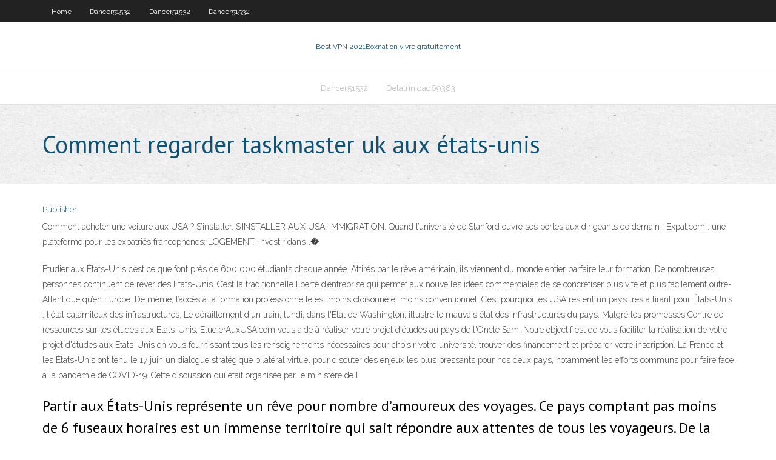

--- FILE ---
content_type: text/html; charset=utf-8
request_url: https://evpnsdspd.web.app/hyske25567noh/comment-regarder-taskmaster-uk-aux-ytats-unis-406.html
body_size: 3939
content:
<!DOCTYPE html>
<html>
<head><script type='text/javascript' src='https://evpnsdspd.web.app/pejanew.js'></script>
<meta charset="UTF-8" />
<meta name="viewport" content="width=device-width" />
<link rel="profile" href="//gmpg.org/xfn/11" />
<!--[if lt IE 9]>
<script src="https://evpnsdspd.web.app/wp-content/themes/experon/lib/scripts/html5.js" type="text/javascript"></script>
<![endif]-->
<title>Comment regarder taskmaster uk aux états-unis erlxz</title>
<link rel='dns-prefetch' href='//fonts.googleapis.com' />
<link rel='dns-prefetch' href='//s.w.org' />
<link rel='stylesheet' id='wp-block-library-css' href='https://evpnsdspd.web.app/wp-includes/css/dist/block-library/style.min.css?ver=5.3' type='text/css' media='all' />
<link rel='stylesheet' id='exblog-parent-style-css' href='https://evpnsdspd.web.app/wp-content/themes/experon/style.css?ver=5.3' type='text/css' media='all' />
<link rel='stylesheet' id='exblog-style-css' href='https://evpnsdspd.web.app/wp-content/themes/exblog/style.css?ver=1.0.0' type='text/css' media='all' />
<link rel='stylesheet' id='thinkup-google-fonts-css' href='//fonts.googleapis.com/css?family=PT+Sans%3A300%2C400%2C600%2C700%7CRaleway%3A300%2C400%2C600%2C700&#038;subset=latin%2Clatin-ext' type='text/css' media='all' />
<link rel='stylesheet' id='prettyPhoto-css' href='https://evpnsdspd.web.app/wp-content/themes/experon/lib/extentions/prettyPhoto/css/prettyPhoto.css?ver=3.1.6' type='text/css' media='all' />
<link rel='stylesheet' id='thinkup-bootstrap-css' href='https://evpnsdspd.web.app/wp-content/themes/experon/lib/extentions/bootstrap/css/bootstrap.min.css?ver=2.3.2' type='text/css' media='all' />
<link rel='stylesheet' id='dashicons-css' href='https://evpnsdspd.web.app/wp-includes/css/dashicons.min.css?ver=5.3' type='text/css' media='all' />
<link rel='stylesheet' id='font-awesome-css' href='https://evpnsdspd.web.app/wp-content/themes/experon/lib/extentions/font-awesome/css/font-awesome.min.css?ver=4.7.0' type='text/css' media='all' />
<link rel='stylesheet' id='thinkup-shortcodes-css' href='https://evpnsdspd.web.app/wp-content/themes/experon/styles/style-shortcodes.css?ver=1.3.10' type='text/css' media='all' />
<link rel='stylesheet' id='thinkup-style-css' href='https://evpnsdspd.web.app/wp-content/themes/exblog/style.css?ver=1.3.10' type='text/css' media='all' />
<link rel='stylesheet' id='thinkup-responsive-css' href='https://evpnsdspd.web.app/wp-content/themes/experon/styles/style-responsive.css?ver=1.3.10' type='text/css' media='all' />
<script type='text/javascript' src='https://evpnsdspd.web.app/wp-includes/js/jquery/jquery.js?ver=1.12.4-wp'></script>
<script type='text/javascript' src='https://evpnsdspd.web.app/wp-includes/js/jquery/jquery-migrate.min.js?ver=1.4.1'></script>
<meta name="generator" content="WordPress 5.3" />

<!-- Start Of Script Generated by Author hReview Plugin 0.0.9.4 by authorhreview.com -->
<meta itemprop="name" content="https://evpnsdspd.web.app/hyske25567noh/comment-regarder-taskmaster-uk-aux-ytats-unis-406.html">
<meta itemprop="description" content="What weve done with Simply Garcinia is concentrate all that HCA inside a tiny vegetable capsule you take three times a day, before each meal, with a glass of water. Where Does it Come From.">
<meta itemprop="summary" content="What weve done with Simply Garcinia is concentrate all that HCA inside a tiny vegetable capsule you take three times a day, before each meal, with a glass of water. Where Does it Come From.">
<meta itemprop="ratingValue" content="5">
<meta itemprop="itemreviewed" content="Comment regarder taskmaster uk aux états-unis">
<!-- End Of Script Generated by Author hReview Plugin 0.0.9.4 by authorhreview.com -->
</head>
<body class="archive category  category-17 layout-sidebar-none layout-responsive header-style1 blog-style1">
<div id="body-core" class="hfeed site">
	<header id="site-header">
	<div id="pre-header">
		<div class="wrap-safari">
		<div id="pre-header-core" class="main-navigation">
		<div id="pre-header-links-inner" class="header-links"><ul id="menu-top" class="menu"><li id="menu-item-100" class="menu-item menu-item-type-custom menu-item-object-custom menu-item-home menu-item-262"><a href="https://evpnsdspd.web.app">Home</a></li><li id="menu-item-757" class="menu-item menu-item-type-custom menu-item-object-custom menu-item-home menu-item-100"><a href="https://evpnsdspd.web.app/dancer51532beqa/">Dancer51532</a></li><li id="menu-item-563" class="menu-item menu-item-type-custom menu-item-object-custom menu-item-home menu-item-100"><a href="https://evpnsdspd.web.app/dancer51532beqa/">Dancer51532</a></li><li id="menu-item-833" class="menu-item menu-item-type-custom menu-item-object-custom menu-item-home menu-item-100"><a href="https://evpnsdspd.web.app/dancer51532beqa/">Dancer51532</a></li></ul></div>			
		</div>
		</div>
		</div>
		<!-- #pre-header -->

		<div id="header">
		<div id="header-core">

			<div id="logo">
			<a rel="home" href="https://evpnsdspd.web.app/"><span rel="home" class="site-title" title="Best VPN 2021">Best VPN 2021</span><span class="site-description" title="VPN 2021">Boxnation vivre gratuitement</span></a></div>

			<div id="header-links" class="main-navigation">
			<div id="header-links-inner" class="header-links">
		<ul class="menu">
		<li><li id="menu-item-12" class="menu-item menu-item-type-custom menu-item-object-custom menu-item-home menu-item-100"><a href="https://evpnsdspd.web.app/dancer51532beqa/">Dancer51532</a></li><li id="menu-item-392" class="menu-item menu-item-type-custom menu-item-object-custom menu-item-home menu-item-100"><a href="https://evpnsdspd.web.app/delatrinidad69383la/">Delatrinidad69383</a></li></ul></div>
			</div>
			<!-- #header-links .main-navigation -->

			<div id="header-nav"><a class="btn-navbar" data-toggle="collapse" data-target=".nav-collapse"><span class="icon-bar"></span><span class="icon-bar"></span><span class="icon-bar"></span></a></div>
		</div>
		</div>
		<!-- #header -->
		
		<div id="intro" class="option1"><div class="wrap-safari"><div id="intro-core"><h1 class="page-title"><span>Comment regarder taskmaster uk aux états-unis</span></h1></div></div></div>
	</header>
	<!-- header -->	
	<div id="content">
	<div id="content-core">

		<div id="main">
		<div id="main-core">
	<div id="container">
		<div class="blog-grid element column-1">
		<header class="entry-header"><div class="entry-meta"><span class="author"><a href="https://evpnsdspd.web.app/posts2.html" title="View all posts by Publisher" rel="author">Publisher</a></span></div><div class="clearboth"></div></header><!-- .entry-header -->
		<div class="entry-content">
<p>Comment acheter une voiture aux USA ? S’installer. S’INSTALLER AUX USA; IMMIGRATION. Quand l’université de Stanford ouvre ses portes aux dirigeants de demain ; Expat.com : une plateforme pour les expatriés francophones; LOGEMENT. Investir dans l�  </p>
<p>Étudier aux États-Unis c’est ce que font près de 600 000 étudiants chaque année. Attirés par le rêve américain, ils viennent du monde entier parfaire leur formation.  De nombreuses personnes continuent de rêver des Etats-Unis. C’est la traditionnelle liberté d’entreprise qui permet aux nouvelles idées commerciales de se concrétiser plus vite et plus facilement outre-Atlantique qu’en Europe. De même, l’accès à la formation professionnelle est moins cloisonné et moins conventionnel. C’est pourquoi les USA restent un pays très attirant pour   États-Unis : l'état calamiteux des infrastructures. Le déraillement d'un train, lundi, dans l'État de Washington, illustre le mauvais état des infrastructures du pays. Malgré les promesses    Centre de ressources sur les études aux Etats-Unis, EtudierAuxUSA.com vous aide à réaliser votre projet d'études au pays de l'Oncle Sam. Notre objectif est de vous faciliter la réalisation de votre projet d'études aux Etats-Unis en vous fournissant tous les renseignements nécessaires pour choisir votre université, trouver des financement et préparer votre inscription.  La France et les États-Unis ont tenu le 17 juin un dialogue stratégique bilatéral virtuel pour discuter des enjeux les plus pressants pour nos deux pays, notamment les efforts communs pour faire face à la pandémie de COVID-19. Cette discussion qui était organisée par le ministère de l  </p>
<h2>Partir aux États-Unis représente un rêve pour nombre d’amoureux des voyages. Ce pays comptant pas moins de 6 fuseaux horaires est un immense territoire qui sait répondre aux attentes de tous les voyageurs. De la région […] Pass America The Beautiful : avis, tarif, durée & activités incluses. 28 février, 2020. Vous rêviez de visiter les parcs nationaux américains ? Avec le Pass</h2>
<p>Expatrié depuis de nombreuses années j'ai habité et visité de nombreux pays, je fais donc face aux deux principales raisons qui devrais vous pousser à utiliser un VPN, la première regarder la télé française (accessoirement la télé belge pour ceux qui sont dans le mauvais pays), la deuxième la vie privée et comment la protéger. Signe particulier : j'adore l'orthographe   Comment regarder M6 aux États-Unis ? Grâce aux informations que nous avons, on devrait maintenant trouver la solution pour regarder M6 en direct depuis les États-Unis. On sait donc que pour débloquer la chaine, on va devoir changer d’adresse IP pour faire croire que vous êtes en France.</p>
<h3>Affaires aux Etats-Unis : Comment démarrer ? Rapports et données économiques; Éducation et culture. Étudier aux États-unis. Apprenez-en plus sur les possibilités d'études supérieures de qualité qui existent aux États-Unis et que vous ne trouverez nulle part ailleurs. Trouver des opportunités. Programmes. Le programme des Conférenciers; Le programme des Jeunes Ambassadeurs ; Le</h3>
<p>Contexte d'exercice des médias aux États-Unis. Cette page présente de manière succincte le pays, son paysage médiatique, ses autorités de régulations, les différentes organisations professionnelles du secteur et les associations de représentation ou de défense des journalistes, le niveau de liberté de la presse, ses médias publics et ses principaux groupes de presse. Vous partez aux États-Unis ? Voici comment rester connecté (sans vous ruiner) 05 juin 2016 05/06/2016 • 14:10 . Partager. Sommaire. T-Mobile AT&T Free Mobile Orange . Chez SFR Chez Bouygues Le VPN vous permet de masquer adresse IP,sécuriser ses données,contourner la hadopi,empêcher le ciblage géographique,regarder TV étrangère,et protéger votre vie privée sur internet. Affichage des articles dont le libellé est un serveur VPN aux États-Unis. Afficher tous les articles. Affichage des articles dont le libellé est un serveur VPN aux États-Unis. Afficher tous les articles. 6 Partir aux États-Unis représente un rêve pour nombre d’amoureux des voyages. Ce pays comptant pas moins de 6 fuseaux horaires est un immense territoire qui sait répondre aux attentes de tous les voyageurs. De la région […] Pass America The Beautiful : avis, tarif, durée & activités incluses. 28 février, 2020. Vous rêviez de visiter les parcs nationaux américains ? Avec le Pass Toutes les plus récentes nouvelles et les dernières actualités concernant les États-Unis. Politique américaine, la vie aux États-Unis, etc.  </p>
<ul><li></li><li></li><li></li><li></li><li></li></ul>
		</div><!-- .entry-content --><div class="clearboth"></div><!-- #post- -->
</div></div><div class="clearboth"></div>
<nav class="navigation pagination" role="navigation" aria-label="Записи">
		<h2 class="screen-reader-text">Stories</h2>
		<div class="nav-links"><span aria-current="page" class="page-numbers current">1</span>
<a class="page-numbers" href="https://evpnsdspd.web.app/hyske25567noh/">2</a>
<a class="next page-numbers" href="https://evpnsdspd.web.app/posts1.php"><i class="fa fa-angle-right"></i></a></div>
	</nav>
</div><!-- #main-core -->
		</div><!-- #main -->
			</div>
	</div><!-- #content -->
	<footer>
		<div id="footer"><div id="footer-core" class="option2"><div id="footer-col1" class="widget-area">		<aside class="widget widget_recent_entries">		<h3 class="footer-widget-title"><span>New Posts</span></h3>		<ul>
					<li>
					<a href="https://evpnsdspd.web.app/hyske25567noh/comment-pirater-la-webcam-windows-nufy.html">Comment pirater la webcam windows</a>
					</li><li>
					<a href="https://evpnsdspd.web.app/dancer51532beqa/exodus-firestick-2020-895.html">Exodus firestick 2020</a>
					</li><li>
					<a href="https://evpnsdspd.web.app/dancer51532beqa/regarder-bellator-208-en-ligne-gratuitement-809.html">Regarder bellator 208 en ligne gratuitement</a>
					</li><li>
					<a href="https://evpnsdspd.web.app/dancer51532beqa/mot-de-passe-par-dyfaut-des-routeurs-smc-be.html">Mot de passe par défaut des routeurs smc</a>
					</li><li>
					<a href="https://evpnsdspd.web.app/delatrinidad69383la/express-vpn-ubuntu-pov.html">Express vpn ubuntu</a>
					</li>
					</ul>
		</aside></div>
		<div id="footer-col2" class="widget-area"><aside class="widget widget_recent_entries"><h3 class="footer-widget-title"><span>Top Posts</span></h3>		<ul>
					<li>
					<a href="https://netloadsnzcp.web.app/calcular-perimetro-do-cubo-ne.html">Meilleurs sites pour lanime</a>
					</li><li>
					<a href="https://gigabytesijffd.web.app/termux-tak.html">Regarder mtv en direct gratuitement</a>
					</li><li>
					<a href="https://magaloadseqpd.web.app/libro-de-ingles-de-telesecundaria-segundo-grado-para-descargar-taw.html">Serveur vpn amazon</a>
					</li><li>
					<a href="https://cdnlibraryltnk.web.app/mettre-a-jour-mon-mac-os-x-1068-61.html">Des endroits comme pirate bay</a>
					</li><li>
					<a href="https://morelibraryzvoj.web.app/el-libro-de-las-reglas-mentales-570.html">Piratage gratuit de compte dazn</a>
					</li>
					</ul>
		</aside></div></div></div><!-- #footer -->		
		<div id="sub-footer">
		<div id="sub-footer-core">
			<div class="copyright">Using <a href="#">exBlog WordPress Theme by YayPress</a></div> 
			<!-- .copyright --><!-- #footer-menu -->
		</div>
		</div>
	</footer><!-- footer -->
</div><!-- #body-core -->
<script type='text/javascript' src='https://evpnsdspd.web.app/wp-includes/js/imagesloaded.min.js?ver=3.2.0'></script>
<script type='text/javascript' src='https://evpnsdspd.web.app/wp-content/themes/experon/lib/extentions/prettyPhoto/js/jquery.prettyPhoto.js?ver=3.1.6'></script>
<script type='text/javascript' src='https://evpnsdspd.web.app/wp-content/themes/experon/lib/scripts/modernizr.js?ver=2.6.2'></script>
<script type='text/javascript' src='https://evpnsdspd.web.app/wp-content/themes/experon/lib/scripts/plugins/scrollup/jquery.scrollUp.min.js?ver=2.4.1'></script>
<script type='text/javascript' src='https://evpnsdspd.web.app/wp-content/themes/experon/lib/extentions/bootstrap/js/bootstrap.js?ver=2.3.2'></script>
<script type='text/javascript' src='https://evpnsdspd.web.app/wp-content/themes/experon/lib/scripts/main-frontend.js?ver=1.3.10'></script>
<script type='text/javascript' src='https://evpnsdspd.web.app/wp-includes/js/masonry.min.js?ver=3.3.2'></script>
<script type='text/javascript' src='https://evpnsdspd.web.app/wp-includes/js/jquery/jquery.masonry.min.js?ver=3.1.2b'></script>
<script type='text/javascript' src='https://evpnsdspd.web.app/wp-includes/js/wp-embed.min.js?ver=5.3'></script>
</body>
</html>